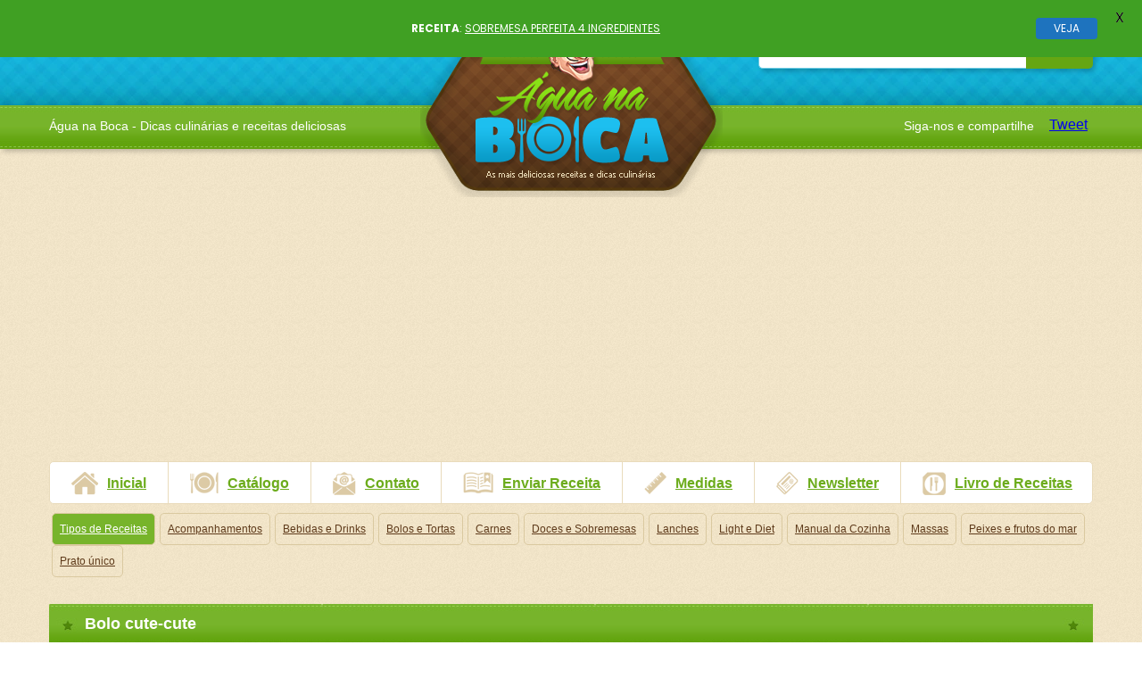

--- FILE ---
content_type: text/html; charset=utf-8
request_url: https://www.google.com/recaptcha/api2/aframe
body_size: 266
content:
<!DOCTYPE HTML><html><head><meta http-equiv="content-type" content="text/html; charset=UTF-8"></head><body><script nonce="xICZytcv9PE0LnUv9tj5IA">/** Anti-fraud and anti-abuse applications only. See google.com/recaptcha */ try{var clients={'sodar':'https://pagead2.googlesyndication.com/pagead/sodar?'};window.addEventListener("message",function(a){try{if(a.source===window.parent){var b=JSON.parse(a.data);var c=clients[b['id']];if(c){var d=document.createElement('img');d.src=c+b['params']+'&rc='+(localStorage.getItem("rc::a")?sessionStorage.getItem("rc::b"):"");window.document.body.appendChild(d);sessionStorage.setItem("rc::e",parseInt(sessionStorage.getItem("rc::e")||0)+1);localStorage.setItem("rc::h",'1769798071689');}}}catch(b){}});window.parent.postMessage("_grecaptcha_ready", "*");}catch(b){}</script></body></html>

--- FILE ---
content_type: application/javascript; charset=utf-8
request_url: https://fundingchoicesmessages.google.com/f/AGSKWxW1QAlCk7LQe8f3hXjL6MeDmlE9iP55pFy54WyDRkA-6N07obdtXb3jCETYLK_u_jmWzGJtzpVuN1Ov8KdHKUHQ82syjEFZNn6GsSepsOYGDSh4hLACTrSyNm0QTQDhX3cSAv8_Mv-1j6xNFgk-HyzLRVTZxadoDUYzyrmanw_8TfnRbrOz_u368bA=/_/iframe_ads./ad2gather._120_60./randomad300x250nsfw./advertisingmanual.
body_size: -1285
content:
window['973858f2-ec30-4546-a6a6-bdccfd6a823a'] = true;

--- FILE ---
content_type: application/javascript
request_url: https://www.aguanaboca.org/wp-content/themes/aguanaboca_2015/js/funcoes.js
body_size: 431
content:
$(document).ready(function(){
    
	// ANIMAÇÃO DO PLAYER PRINCIPAL
    if( $("#slider .cena-slider").size() < 1 ) {
        $("#slider").hide();
    }

    $('.bx-slider').bxSlider({
        auto: true
    });

    // FORMULARIO - ADICIONADO POR VINICIUS MARTIN
    var contact_options = { 
    	target: '#message-sent',
    	beforeSubmit: function(){
    		$('#contact-loader').fadeIn('fast');
    		$('#message-sent').fadeOut('fast');
    	},
    	success: function(){
    		$('#contact-loader').fadeOut('fast');
    		$('#message-sent').fadeIn('fast');
    		$('#contact-form').resetForm();
    	}
    };

    $('#contact-form').validate({
    	submitHandler: function(form) {
    		$(form).ajaxSubmit(contact_options);
    	}
    });

    // TABS
    $('.tabed .block li:last-child').css('padding','0px').css('margin','0px').css('background','none');
    
    $('.tabed .tabs li:first-child').addClass('current');
    $('.tabed .block:first').addClass('current');

    $('.tabed .tabs li').click(function(){
        var tabNumber = $(this).index();
        $(this).parent('ul').siblings('.block').removeClass('current');
        $(this).siblings('li').removeClass('current');
        $(this).addClass('current');
        $(this).parent('ul').parent('.tabed').children('.block:eq('+ tabNumber +')').addClass('current');
    });

    // PRINT FRIENDLY
    var pfHeaderImgUrl = '';var pfHeaderTagline = '';var pfdisableClickToDel = 1;var pfHideImages = 1;var pfImageDisplayStyle = 'right';var pfDisablePDF = 0;var pfDisableEmail = 0;var pfDisablePrint = 0;var pfCustomCSS = '';var pfBtVersion='1';(function(){var js, pf;pf = document.createElement('script');pf.type = 'text/javascript';if('https:' == document.location.protocol){js='https://pf-cdn.printfriendly.com/ssl/main.js'}else{js='http://cdn.printfriendly.com/printfriendly.js'}pf.src=js;document.getElementsByTagName('head')[0].appendChild(pf)})();
	
});

--- FILE ---
content_type: text/javascript;charset=UTF-8
request_url: https://whos.amung.us/pingjs/?k=kdrm4vnzg9&t=Bolo%20cute-cute%20-%20%C3%81gua%20na%20Boca&c=s&x=https%3A%2F%2Fwww.aguanaboca.org%2Fbolo-cute-cute%2F&y=&a=0&d=2.401&v=27&r=8126
body_size: -47
content:
WAU_r_s('111','kdrm4vnzg9',0);

--- FILE ---
content_type: application/javascript
request_url: https://t.dtscout.com/pv/?_a=v&_h=aguanaboca.org&_ss=1e6g7l4vyt&_pv=1&_ls=0&_u1=1&_u3=1&_cc=us&_pl=d&_cbid=54b1&_cb=_dtspv.c
body_size: -285
content:
try{_dtspv.c({"b":"chrome@131"},'54b1');}catch(e){}